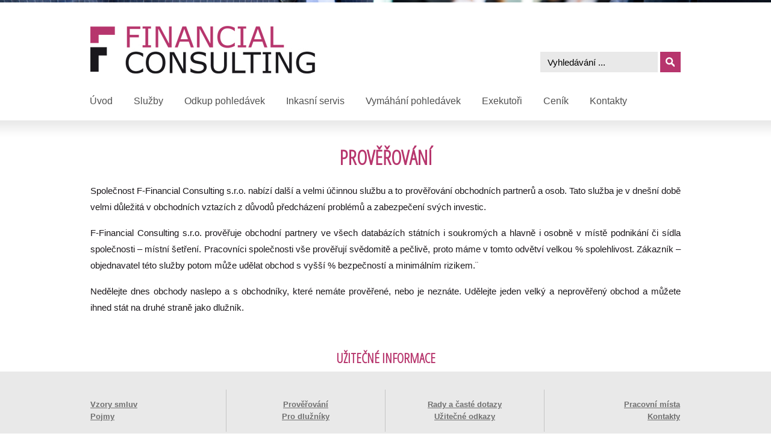

--- FILE ---
content_type: text/html; charset=utf-8
request_url: http://www.f-financial.cz/cs/uzitecne-informace/proverovani.html
body_size: 2700
content:
<!DOCTYPE html PUBLIC "-//W3C//DTD XHTML 1.0 Transitional//EN" "http://www.w3.org/TR/xhtml1/DTD/xhtml1-transitional.dtd">
<html xmlns="http://www.w3.org/1999/xhtml" xml:lang="cs" lang="cs" xmlns:og="http://opengraphprotocol.org/schema/">
  <head>
      <meta http-equiv="Content-Type" content="text/html; charset=utf-8" />
      <meta http-equiv="Content-language" content="cs" /> 

      <meta name="robots" content="index,follow" /> 
      <meta name='googlebot' content='index,follow,snippet,archive' /> 

      <meta property="og:site_name" content="F-Financial Consulting" />
      <meta property="og:type" content="article" />
      <meta property="og:image" content="http://www.f-financial.cz/images/oglogo.jpg" />
      <meta property="og:url" content="http://www.f-financial.cz/cs/uzitecne-informace/proverovani.html" />

      <meta name='Keywords' content='Prověřování, Užitečné, informace, F-Financial, Consulting' />  
      <meta name='Description' content='Prověřování - Užitečné informace | F-Financial Consulting' />

      <meta name='Author' content='All: dkLAB, url:www.dklab.cz' /> 
      <meta name='copyright' content='F-Financial Consulting, 2013' />

      <meta http-equiv='imagetoolbar' content='no' /> 
      <meta name='autosize' content='off' />
            
      <link rel="shortcut icon" type="image/x-icon" href="http://www.f-financial.cz/favicon.ico" />
      
      <link href='http://fonts.googleapis.com/css?family=Open+Sans+Condensed:300&subset=latin,latin-ext' rel='stylesheet' type='text/css'>
      <link rel="stylesheet" type="text/css" media="all" href="http://www.f-financial.cz/css/style.css" />
  		<link rel="stylesheet" type="text/css" media="all" href="http://www.f-financial.cz/css/prettyPhoto.css" />
      <link rel="stylesheet" type="text/css" media="print" href="http://www.f-financial.cz/css/print.css" />
      <script type="text/javascript"> var promenna='http://www.f-financial.cz/'; </script>      <script src="http://www.f-financial.cz/js/jquery-1.7.1.min.js" type="text/javascript"></script>
      <script src="http://www.f-financial.cz/js/jquery.localscroll-1.2.7-min.js" type="text/javascript"></script>
  		<script src="http://www.f-financial.cz/js/jquery.fce.js" type="text/javascript"></script>
  		<script src="http://www.f-financial.cz/js/jquery.prettyPhoto.js" type="text/javascript"></script>   

      <title>Prověřování - Užitečné informace | F-Financial Consulting</title>         
  </head>

    <body>
        <div id="bg1">
          <div id="banner"></div>
          <div id="layout">
              <div id="content">
                  <!-- WYSIWYG start /-->
<h1>Prověřování</h1>
<p>Společnost F-Financial Consulting s.r.o. nabízí další a velmi účinnou službu a to prověřování obchodních partnerů a osob. Tato služba je v dnešní době velmi důležitá v obchodních vztazích z důvodů předcházení problémů a zabezpečení svých investic.</p>
<p>F-Financial Consulting s.r.o. prověřuje obchodní partnery ve všech databázích státních i soukromých a hlavně i osobně v místě podnikání či sídla společnosti – místní šetření. Pracovníci společnosti vše prověřují svědomitě a pečlivě, proto máme v tomto odvětví velkou % spolehlivost. Zákazník – objednavatel této služby potom může udělat obchod s vyšší % bezpečností a minimálním rizikem.¨</p>
<p>Nedělejte dnes obchody naslepo a s obchodníky, které nemáte prověřené, nebo je neznáte. Udělejte jeden velký a neprověřený obchod a můžete ihned stát na druhé straně jako dlužník.</p>
                  <!-- WYSIWYG end //-->
              </div>
          </div>
          <div id="header">
              <div id="headerBg">
              <div id="headerIn">
                  <div id="logo"><a href="http://www.f-financial.cz/cs"><img src="http://www.f-financial.cz/images/logo.gif" alt="F-Financial Consulting" /></a></div>
                  <div id="menu">
                      <ul class="menuRows_8">
<li id="menu-uvod" class="first"><a href="http://www.f-financial.cz/cs/"><span>Úvod</span></a>
</li>
<li id="menu-sluzby"><a href="http://www.f-financial.cz/cs/sluzby.html"><span>Služby</span></a>
</li>
<li id="menu-odkup-pohledavek"><a href="http://www.f-financial.cz/cs/odkup-pohledavek.html"><span>Odkup pohledávek</span></a>
</li>
<li id="menu-inkasni-servis"><a href="http://www.f-financial.cz/cs/inkasni-servis.html"><span>Inkasní servis</span></a>
</li>
<li id="menu-vymahani-pohledavek"><a href="http://www.f-financial.cz/cs/vymahani-pohledavek.html"><span>Vymáhání pohledávek</span></a>
</li>
<li id="menu-exekutori"><a href="http://www.f-financial.cz/cs/exekutori.html"><span>Exekutoři</span></a>
</li>
<li id="menu-cenik"><a href="http://www.f-financial.cz/cs/cenik.html"><span>Ceník</span></a>
</li>
<li id="menu-kontakty" class="last"><a href="http://www.f-financial.cz/cs/kontakty.html"><span>Kontakty</span></a>
</li>
</ul>
                  </div>
                      <form id="search" action="http://www.f-financial.cz/cs/search/" method="get">
        <div>
            <input type="text" name="search" value="Vyhledávání ..." onblur="if (this.value=='') {this.value='Vyhledávání ...'};" onfocus="if (this.value=='Vyhledávání ...') {this.value=''};" /><button type="submit"><span>OK</span></button>
        </div>
    </form>
              </div>
              </div>
          </div>
          <div id="heading">Užitečné informace</div>
          <div id="bottomBar">
              <div id="bottomBarIn">
                  <div id="sideBar3_4"><div class="box firstBox"><div class="bordersTop"></div><div class="boxSimple"><p><a href="http://www.f-financial.cz/cs/uzitecne-informace/vzory-smluv.html">Vzory smluv</a></p>
<p><a href="http://www.f-financial.cz/cs/uzitecne-informace/pojmy.html">Pojmy</a></p></div><div class="bordersBottom"></div></div><div class="box"><div class="bordersTop"></div><div class="boxSimple"><p><a href="http://www.f-financial.cz/cs/uzitecne-informace/proverovani.html">Prověřování</a></p>
<p><a href="http://www.f-financial.cz/cs/uzitecne-informace/pro-dluzniky.html">Pro dlužníky</a></p></div><div class="bordersBottom"></div></div><div class="box"><div class="bordersTop"></div><div class="boxSimple"><p><a href="http://www.f-financial.cz/cs/uzitecne-informace/rady-a-caste-dotazy.html">Rady a časté dotazy</a></p>
<p><a href="http://www.f-financial.cz/cs/uzitecne-informace/uzitecne-odkazy.html">Užitečné odkazy</a></p></div><div class="bordersBottom"></div></div><div class="box lastBox"><div class="bordersTop"></div><div class="boxSimple"><p><a href="http://www.f-financial.cz/cs/uzitecne-informace/pracovni-mista.html">Pracovní místa</a></p>
<p><a href="http://www.f-financial.cz/cs/kontakty.html">Kontakty</a></p></div><div class="bordersBottom"></div></div></div>                  <div class="clear"></div>
              </div>
          </div>
          <div id="footer">
              <div id="footerIn">
                  <div class="footerRight">
                      Vytvořilo studio <a href="http://www.dklab.cz" onclick="window.open(this.href); return false"><img src="http://www.f-financial.cz/images/dklab.png" alt="Tvorba webových stránek" title="Tvorba webových stránek" /></a>
                  </div>
                  <p>Copyright ©2014 <a href="../">F-Financial Consulting</a>, všechna práva vyhrazena.<br /><em>Korunní č.p. 810/104, 101 00 Praha 10 - Vinohrady</em></p>
<p><a href="http://www.f-financial.cz/cs/galerie.html">Galerie a sponzoring</a></p>                  <p class="icons"><a class="top" href="#header"><img src="http://www.f-financial.cz/images/top.gif" alt="Nahoru" /></a> <a class="print" href="javascript:print();"><img src="http://www.f-financial.cz/images/print.gif" alt="Tisk" /></a> <a class="sitemap" href="http://www.f-financial.cz/cs/sitemap"><img src="http://www.f-financial.cz/images/sitemap.gif" alt="Mapa webu" /></a></p>
                  <!-- Global site tag (gtag.js) - Google Analytics -->
<script async src="https://www.googletagmanager.com/gtag/js?id=G-7J42L1FFW3"></script>
<script>
  window.dataLayer = window.dataLayer || [];
  function gtag(){dataLayer.push(arguments);}
  gtag('js', new Date());

  gtag('config', 'G-7J42L1FFW3');
</script>                  <div class="clear"></div>
              </div>
          </div>
      </div>
      <script type="text/javascript">
      	$(document).ready(function(){
      		$("a[rel^='prettyPhoto']").prettyPhoto();
      	});
      </script>
  </body>
</html>

--- FILE ---
content_type: text/css
request_url: http://www.f-financial.cz/css/style.css
body_size: 2575
content:
@import url('style-plugins.css');
@import url('style-templates.css');

/* 1. Layout -----------------------------------------------------------------*/
* {
	margin: 0px;
	padding: 0px;
	border: none;
}
:focus {
	outline: none;
}
body {
	font-size: 100%;
	background: white;
	color: #1b171b;
	font-family: sans-serif;
	text-align: center;
}

#bg1 {
	position: relative;
  height: auto;
	width: 100%;
  padding: 200px 0px 0px 0px;
  background: url('../images/bg1.gif') 0px 200px repeat-x;
}
#home #bg1 {
  padding: 664px 0px 0px 0px;
}

#layout {
	position: relative;
	width: 980px;
	margin: auto;
	text-align: left;
	padding: 0px 5px 0px 5px;
}

/* 2. Header -----------------------------------------------------------------*/
#header {
	position: absolute;
	top: 4px;
  left: 0px;
	width: 100%;
	height: 196px;
	z-index: 3;
  background: white;
}
#headerIn {
	position: relative;
	width: 980px;
	height: 196px;
  padding: 0px 5px 0px 5px;
	margin: auto;
	text-align: left;
}
#logo a {
	position: absolute;
	display: block;
	float: left;
	left: 5px;
	top: 39px;
	width: 373px;
	height: 79px;
	text-align: center;
	color: white;
  font-size: 140%;
	overflow: hidden;
	cursor: pointer;
	z-index: 2;
  background: url('../images/logo.gif') no-repeat;
}
#logo img {
	display: block;
}

#banner {
	position: absolute;
	top: 0px;
  left: 0px;
	width: 100%;
	height: 200px;
	z-index: 2;
	background: url('../userfiles/banner.jpg') center center no-repeat;
	-webkit-background-size: cover;
	-moz-background-size: cover;
	-o-background-size: cover;
	background-size: cover;
}
#home #banner {
  background: url('../userfiles/banner.jpg') center bottom no-repeat;
	-webkit-background-size: cover;
	-moz-background-size: cover;
	-o-background-size: cover;
	background-size: cover;
	height: 664px;
}

#search {
	position: absolute;
	right: 5px;
	top: 82px;
	padding: 0px 38px 0px 0px;
}
#search input {
	border: 0px;
	color: black;
	background: #e9e9e9;
	padding: 2px 12px 0px 12px;
	height: 32px;
	line-height: 32px;
	width: 171px;
	font-size: 95%;
}
#search button {
	position: absolute;
	top: 0px;
	left: 199px;
	background: #b8346d url('../images/searchButton.gif') no-repeat;
	color: black;
	font-weight: bold;
	height: 34px;
	line-height: 34px;
	width: 34px;
	border: none;
	cursor: pointer;
	font-size: 120%;
}
#search button span {
	display: none;
}
#search button:hover {
	background: #1a171b url('../images/searchButton.gif') right top no-repeat;
}

#menu {
	position: absolute;
	left: 4px;
	top: 155px;
}
#menu ul li {
	display: block;
	float: left;
}
#menu ul li a {
	display: block;
	float: left;
	color: #505050;
	text-decoration: none;
  margin: 0px 35px 0px 0px;
  font-size: 97%;
}
#menu ul li a.active, #menu ul li a:hover {
	color: #b6356c;
}
#menu ul li.last a {
	margin: 0px;
}


/* 3. Content -----------------------------------------------------------------*/
#content {
	position: relative;
	width: 980px;
	padding: 40px 0px 40px 0px;
	font-size: 95%;
	line-height: 1.8;
}

#content h1 {
	margin: 0px 0px 20px 0px;
	color: #b7366d;
	font-size: 220%;
	font-weight: bold;
	line-height: 1.3;
  text-align: center;
  font-family: 'Open Sans Condensed', sans-serif;
  text-transform: uppercase;
}

#content h2 {
	margin: 40px 0px 20px 0px;
	color: black;
	font-size: 140%;
	font-weight: bold;
	line-height: 1.3;
  text-align: center;
	font-family: 'Open Sans Condensed', sans-serif;
  text-transform: uppercase;
}
#content h3 {
	margin: 25px 0px 8px 0px;
	color: #b7366d;
	font-size: 110%;
	font-weight: bold;
	line-height: 1.3;
  text-align: center;
	font-family: 'Open Sans Condensed', sans-serif;
  text-transform: uppercase;
}

#content ul, #content ol {
	margin: 10px 0px 10px 35px;
}
#content p {
	margin: 8px 0px 16px 0px;
	text-align: justify;
}

#content a:hover img, #footer a:hover img, #logo a:hover, #yellowBoxIn a:hover img, #info a:hover img {
  opacity: 0.8;
  filter:alpha(opacity=80, style=0);
}

#content a {
	color: #b7366d;
	text-decoration: underline;
}
#content a:hover {
	color: #94184d;
	text-decoration: none;
}

#content table {
	font-size: 90%;
	border-collapse: collapse;
	width: 100%;
	margin: 30px 0px 30px 0px;
}
#content table td, #content table th {
	padding: 6px 5px 4px 5px;
	border: 0px;
	vertical-align: center;
	border: 1px solid #cbcbcb;
}
#content table tr:nth-child(odd) td {
  background: #e5e5e5;
}
#content table th {
	font-size: 120%;
	font-weight: bold;
	color: white;
  background: #b7366d;
}

#content .input, #content .shortInput, #content .textarea, #content select {
	border: 0px;
	color: black;
	margin: 0px 0px 3px 0px;
	font-size: 95%;
	font-family: sans-serif;
	background: #e9e9e9;
	border: 0px;
}
#content .input {
	padding: 3px 8px 3px 8px;
	width: 280px;
	height: 26px;
	line-height: 26px;
}
#content .shortInput {
	padding: 2px 8px 2px 8px;
	width: 50px;
	height: 26px;
	line-height: 26px;
}
#content .textarea {
	padding: 6px 8px 6px 8px;
	width: 865px;
	height: 110px;
}
#content button {
	position: relative;
  top: 0px;
	color: white;
	background: #b7366d;
	font-weight: bold;
	height: 32px;
	line-height: 32px;
	padding: 0px 20px 0px 20px;
	text-align: center;
	cursor: pointer;
	font-size: 100%;
  font-family: 'Open Sans', sans-serif;
	text-transform: lowercase;
}
#content button:hover {
	background: #1a181c;
}
#content form.contactForm {
}
#content form.contactForm div {
	margin: 0px 0px 10px 0px;
	position: relative;
}
#content form.contactForm .captcha {
	position: absolute;
	top: 2px;
	left: 175px;
	border: 0px;
}
#content form.contactForm .captcha2 {
	position: absolute;
	top: -1px;
	left: 181px;
	border: 0px;
}
#content span.formLine {
	float: left;
	display: block;
	width: 95px;
	line-height: 30px;
	font-weight: bold;
	color: black;
}
#content form.contactForm .buttonLine {
  padding: 0px 0px 0px 95px;
}
#content span.formLine2 {
	float: left;
	display: block;
	width: 120px;
	line-height: 21px;
	font-weight: bold;
	color: white;
}

#content .greyLine span.formLine {
	color: #a8a8a8;
}
#content .greyLine .input {
	color: #a8a8a8;
	border-color: #a8a8a8;
}

#content span.required {
	background: url('../images/required.png') right 8px no-repeat;
	color: #b7366d;
}
#content input.sleep {
	display: none;
}
#content p.stav {
	border: 1px solid #f9bc2d;
	color: black;
	background: #ffe058;
	text-align: center;
	padding: 5px 10px 5px 10px;
	font-weight: bold;
	margin: 10px 0px 10px 0px;
}

#content .menu {
  font-size: 120%;
}
#content a[href$=".pdf"] {
  color: #ba0000;
  padding: 2px 0px 1px 24px;
  background: url('../images/pdf.gif') no-repeat;
}
#content a[href$=".doc"], #content a[href$=".docx"], #content a[href$=".rtf"], #content a[href$=".dot"], #content a[href$=".dotx"] {
  color: #0b2c7a;
  padding: 2px 0px 1px 24px;
  background: url('../images/doc.gif') no-repeat;
}
#content a[href$=".xls"], #content a[href$=".xlsx"] {
  color: #355823;
  padding: 2px 0px 1px 24px;
  background: url('../images/xls.gif') no-repeat;
}
#content a[href$=".zip"], #content a[href$=".rar"] {
  color: #a8750d;
  padding: 2px 0px 1px 24px;
  background: url('../images/zip.gif') no-repeat;
}
/*#content a[href^="mailto:"] {
  color: #e2001a;
  padding: 2px 0px 1px 25px;
  background: url('../images/mail.gif') no-repeat;
}
#content a.external {
  color: #e2001a;
  padding: 2px 0px 1px 25px;
  background: url('../images/external.gif') no-repeat;
}*/

#content .margin1 {
  margin-top: 8px !important;
}
#content .margin2 {
  margin: 5px 0px 35px 0px !important;
}

#content p.textBox {
	background: #f3f3f3;
	margin: 30px 0px 30px 0px;
	padding: 20px;
	-moz-border-radius: 20px;
	-webkit-border-radius: 20px;
	border-radius: 20px;
}
#content div.textBox {
	background: #f3f3f3;
	margin: 0px;
	padding: 12px 20px 4px 20px;
	-moz-border-radius: 20px;
	-webkit-border-radius: 20px;
	border-radius: 20px;
  font-style: italic;
}

#content .urlButton {
  border: 1px solid #f9bc2d;
	color: black;
	background: #ffe058;
	font-weight: bold;
	margin: 0px 5px 0px 5px;
	padding: 5px 20px 5px 20px;
	cursor: pointer;
	font-size: 100%;
  font-family: 'Open Sans', sans-serif;
	text-transform: lowercase;
	-moz-border-radius: 30px;
	-webkit-border-radius: 30px;
	border-radius: 30px;
  text-decoration: none;
}
#content .urlButton:hover {
	background: #f9bc2d;
  color: black;
}

/* 6. Footer -----------------------------------------------------------------*/
#heading {
	margin: 0px 0px 8px 0px;
	color: #b7366d;
	font-size: 140%;
	font-weight: bold;
	line-height: 1.3;
  text-align: center;
  font-family: 'Open Sans Condensed', sans-serif;
  text-transform: uppercase;
}

#bottomBar {
	position: relative;
  width: 100%;
	background: #e9e9e9;
	font-size: 80%;
  z-index: 2;
}
#bottomBarIn {
	position: relative;
	width: 980px;
	padding: 30px 5px 30px 5px;
	margin: auto;
	text-align: left;
}
#bottomBar .box {
	position: relative;
	line-height: 1.6;
  float: left;
  padding: 15px 0px 15px 0px;
  text-align: center;
  color: #6f6f6f;
  border-left: 1px solid #c5c5c5;
}
#bottomBar a {
	color: #6f6f6f;
  font-weight: bold;
	text-decoration: underline;
}
#bottomBar a:hover {
	color: #434343;
	text-decoration: none;
}
#bottomBar .firstBox {
	border: 0px;
  text-align: left;
}
#bottomBar .lastBox {
  text-align: right;
}
#bottomBar #sideBar3_5 .box {
	width: 195px;
}
#bottomBar #sideBar3_4 .box {
	width: 263px;
}
#bottomBar #sideBar3_4 .firstBox, #bottomBar #sideBar3_4 .lastBox  {
	width: 225px;
}
#bottomBar #sideBar3_3 .box {
	width: 325px;
}
#bottomBar .pageUrl {
	width: 100%;
  height: 100%;
  position: absolute;
  top: 0px;
  left: 0px;
  z-index: 11;
}
#bottomBar .pageUrl span {
	display: none;
}

#footer {
	position: relative;
  width: 100%;
	background: #dddddd;
	font-size: 80%;
  z-index: 2;
}
#footerIn {
	position: relative;
	width: 980px;
	padding: 35px 5px 35px 5px;
	margin: auto;
	text-align: left;
}
#footer a {
	color: #b7366d;
  font-weight: bold;
	text-decoration: underline;
}
#footer a:hover {
	color: #94184d;
	text-decoration: none;
}
#footer .footerRight {
	position: relative;
	top: 8px;
	right: 2px;
  float: right;
	text-align: right;
}
#footer .footerRight img {
	position: relative;
	top: 2px;
}
#footer p {
	margin: 0px 0px 10px 0px;
}

#footer p.icons {
	position: absolute;
	top: 40px;
	left: 545px;
  margin: 0px;
}
#footer p.icons img {
	margin: 0px 1px 0px 0px;
}

/* 8. Other -----------------------------------------------------------------*/
div.clear {
	position: relative;
	clear: both;
	height: 1px;
	font-size: 1px;
	margin: -1px 0px 0px 0px;
}
div.clear2 {
	clear: both;
}
#content div.emptyBox {
	font-size: 1%;
	height: 15px;
}
#leftBar div.emptyBox {
	font-size: 1%;
	height: 5px;
}
#content .center {
	text-align: center;
}
#content .right {
	text-align: right;
}
#content .left {
	text-align: left;
}
#content .justify {
	text-align: justify;
}
#content .red {
	color: red;
}
#content .nomargin {
	margin: 0px !important;
}
#content .hide {
	display: none;
}
span.separator {
	padding: 0px 6px 0px 6px;
}
#content .small {
	font-size: 85%;
  text-align: center;
}
#content .highlight {
	background: #b7366d;
	color: white;
	padding: 2px;
}
#content a .highlight {
	text-decoration: underline;
}
#content a:hover .highlight {
	text-decoration: none;
}
#content .search-result-box {
	margin: 0px 0px 15px 0px;
}
#content .search-result-box p {
	margin: 0px 0px 4px 0px;
}

#content #searchEngine, #content .search-result {
	text-align: center;
}



--- FILE ---
content_type: text/css
request_url: http://www.f-financial.cz/css/style-plugins.css
body_size: 1185
content:
/* 7.1 Gallery -----------------------------------------------------------------*/
#content .gallery {
	margin: 20px 0px 0px 0px;
}
#content .gallery img, #content .galleryList img {
	border: 0px;
	padding: 3px;
	margin: 0px 3px 6px 3px;
	-moz-border-radius: 8px;
	-webkit-border-radius: 8px;
	border-radius: 8px;
  box-shadow: 0px 0px 5px 1px #ccc;
}

#content .galleryListBox {
	margin: 20px 0px 0px 0px;
}
#content .galleryListBox h2 {
	margin: 0px 3px 6px 3px;
  background: black;
  font-size: 140%;
  padding: 3px 6px 3px 6px;
}
#content .galleryListBox h2 a {
	color: white;
	text-decoration: underline;
}
#content .galleryListBox h2 a:hover {
	color: white;
	text-decoration: none;
}

/* 7.2 Articles -----------------------------------------------------------------*/
#content .article {
	position: relative;
	padding: 1px 0px 15px 0px;
	margin: 15px 0px 0px 0px;
	width: 856px;
	border-bottom: 1px solid #e5e5e5;
}
#content .article h2 {
	margin: 7px 0px 8px 0px;
	font-size: 120%;
}
#content .article p {
	margin: 5px 0px 5px 0px;
}
#content .article .articleContent {
	width: 695px;
	float: left;
}
#content .articleOdd .articleContent {
  float: right;
}
#content .article .articleInfo {
	font-weight: bold;
	text-transform: uppercase;
	color: black;
	font-size: 110%;
}
#content .article .articleImage {
	width: 150px;
	height: 110px;
	float: right;
}
#content .articleOdd .articleImage {
  float: left;
}
#content .article .articleImage img {
	position: relative;
	width: 150px;
	height: 110px;
	-moz-border-radius: 4px;
	-webkit-border-radius: 4px;
	border-radius: 4px;
}
#content .pages {
	margin: 10px;
}
#content .articleDetail {
	position: relative;
	padding: 10px 10px 8px 10px;
	margin: 8px 0px 15px 0px;
	width: 854px;
	background: #f6f6f6;
	font-weight: bold;
	border: 1px solid #e5e5e5;
	-moz-border-radius: 4px;
	-webkit-border-radius: 4px;
	border-radius: 4px;
}
#content .articleText {
	background: white;
	padding: 10px 10px 8px 10px;
}
#content .articleDetail h1 {
	margin: 0px 0px 6px 0px;
}
#content .articleDetail p {
	margin: 6px 0px 6px 0px;
}
#content .articleDetail .articleContent {
	width: 689px;
	float: right;
}
#content .articleDetail .articleInfo {
	font-weight: bold;
	text-transform: uppercase;
	color: #a0b025;
	font-size: 95%;
}
#content .articleDetail .articleImage {
	width: 150px;
	height: 110px;
	float: left;
}
#content .articleDetail .articleImage img {
	width: 150px;
	height: 110px;
	-moz-border-radius: 4px;
	-webkit-border-radius: 4px;
	border-radius: 4px;
}

/* 7.9 Comments -----------------------------------------------------------------*/
#content .commentBlok {
	margin: 0px 0px 0px 40px;
}
#content .comment {
	position: relative;
	margin: 5px 0px 15px 0px;
	padding: 6px;
	background: #f1efee;
	-moz-border-radius: 4px;
	-webkit-border-radius: 4px;
	border-radius: 4px;
}
#content .commentOdd {
	background: #f1efee;
}
#content .comment .commentHead {
	position: relative;
	padding: 5px 10px 5px 10px;
	background: #5e5c5b;
	color: white;
	-moz-border-radius: 4px;
	-webkit-border-radius: 4px;
	border-radius: 4px;
}
#content .commentOdd .commentHead {
	background: #1575a3;
}
#content .comment .commentHead strong {
	color: white;
}

#content .comment .commentHead a {
	text-decoration: underline;
	color: white;
}
#content .comment .commentHead a:hover {
	text-decoration: none;
	color: white;
}
#content .comment .commentHead span {
	float: right;
}
#content .comment .commentContent {
	margin: 10px 10px 0px 10px;
}


/* 7.2 Reference -----------------------------------------------------------------*/
#content .reference img {
	border: 0px;
	margin: 0px 6px 12px 6px;
  padding: 3px;
	width: 295px;
	height: 196px;
	-moz-border-radius: 8px;
	-webkit-border-radius: 8px;
	border-radius: 8px;
  box-shadow: 0px 0px 5px 1px #ccc;
}
#content .reference .referenceContent {
}
#content .reference .referenceImage {
	position: relative;
  width: 295px;
	height: 196px;
}

#content #referenceImage img {
	width: 930px;
	padding: 5px;
  -moz-border-radius: 20px;
	-webkit-border-radius: 20px;
	border-radius: 20px;
  box-shadow: 0px 0px 8px 1px #ccc;
}
#content #referenceContent {
	width: 930px;
	padding: 0px;
	margin: 10px 0px 20px 0px;
}
#content #referenceContent ul {
  list-style-type: none;
  font-size: 110%;
  margin: 10px 0px 15px 0px;
  padding: 15px 25px 15px 25px;
  background: #f5f5f5;
	-moz-border-radius: 20px;
	-webkit-border-radius: 20px;
	border-radius: 20px;
}
#content #referenceContent ul li {
  padding: 6px 0px 5px 0px;
  border-bottom: 1px solid #c6c6c6;
  background: transparent;
}
#content #referenceContent ul li:last-child {
  border: 0px;
}
#content #referenceContent p {
  margin: 0px 25px 0px 25px;
}
#content #referenceClient {
	margin: 0px 0px 20px 0px;
}
#content #referenceClient .referenceClient {
	background: #f3f3f3;
	margin: 0px 0px 30px 0px;
	padding: 25px;
	-moz-border-radius: 20px;
	-webkit-border-radius: 20px;
	border-radius: 20px;
}
#content #referenceClient p {
  margin: 0px;
}
#content #referenceClient.redClientBox {
	border: 10px solid #e69d01;
	-moz-border-radius: 20px;
	-webkit-border-radius: 20px;
	border-radius: 20px;
  padding: 0px 25px 25px 25px;
  text-align: center;
}
#content #referenceClient h2 {
  margin: 30px 0px 10px 0px;
}
#content #referenceClient img {
  border: none;
  margin: 0px;
}
#content #referenceClient textarea, #content #referenceClient input {
  padding: 4px;
  margin: 0px 0px 4px 0px;
}
#content #referenceClient textarea {
  width: 810px;
  height: 80px;
  border: 1px solid #c6c6c6;
}
#content #referenceClient input {
  width: 260px;
  border: 1px solid #c6c6c6;
}

#content .referenceClientUser p {
	font-size: 95%;
}
#content #referenceGallery {
	text-align: center;
}

#content .pages {
	margin: 5px 0px 0px 0px;
	padding: 8px 0px 0px 3px;
}


--- FILE ---
content_type: text/css
request_url: http://www.f-financial.cz/css/style-templates.css
body_size: 383
content:
.contentLeft49, .contentLeft43, .contentLeft66, .contentLeft60, .contentLeft33, .contentLeft32, .contentCenter32, .contentRight40, .contentRight63, .contentRight32, .contentRight49, .contentRight33, .contentRight66 {
	position: relative;
}
.contentLeft49, .contentLeft43, .contentLeft66, .contentLeft60, .contentLeft33, .contentCenter32, .contentLeft32 {
	float: left;
}
.contentRight49, .contentRight40, .contentRight33, .contentRight66, .contentRight63, .contentRight32 {
	float: right;
}

.contentLeft49 {
	width: 49%;
}
.contentRight49 {
	width: 49%;
}
.contentLeft43 {
	width: 43%;
}
.contentRight40 {
	width: 40%;
}
.contentLeft66 {
	width: 66%;
}
.contentLeft60 {
	width: 60%;
}
.contentRight33 {
	width: 33%;
}
.contentLeft33 {
	width: 33%;
}
.contentRight66 {
	width: 66%;
}
.contentRight63 {
	width: 63%;
}
.contentLeft32 {
	width: 32%;
}
.contentRight32 {
	width: 32%;
}
.contentCenter32 {
	left: 2%;
	width: 32%;
}

.wideBox {
	padding: 31px 20px 20px 20px;
	border: 1px solid #9c9c9c;
	margin: 30px 0px 10px 0px;
	border-radius: 7px;
}
.wideBox a {
	color: #3d8cb0;
	text-decoration: none;
}
.wideBox h2 {
	border-bottom: 1px solid #3d8cb0;
}
.wideBox, .wideBox p, .wideBox h2 {
	text-align: center;
}
.wideBox h2 {
	margin-top: 0px;
}


--- FILE ---
content_type: text/css
request_url: http://www.f-financial.cz/css/print.css
body_size: 219
content:
#logo a {
	position: relative;
	display: block;
  float: none;
	width: 100%;
	left: 0px;
	top: 39px;
	height: 79px;
	text-align: center;
}
#logo img {
	display: inline;
}
#home #bg1 {
  padding: 200px 0px 0px 0px;
}
#search {
	display: none;
}
#banner {
	display: none;
}
#heading {
	display: none;
}
#bottomBar {
	display: none;
}
#footer p.icons {
	display: none;
}


--- FILE ---
content_type: application/javascript
request_url: http://www.f-financial.cz/js/jquery.fce.js
body_size: 244
content:
  $(document).ready(function(){
  	$(".top").click(function(event){
  		event.preventDefault();
      var full_url = this.href;
      var parts = full_url.split("#");
  		var trgt = parts[1];
      var target_offset = $("#"+trgt).offset();
  		var target_top = target_offset.top;
      $('html, body').animate({scrollTop:target_top}, 500);
  	});
  	$.localScroll();
  });